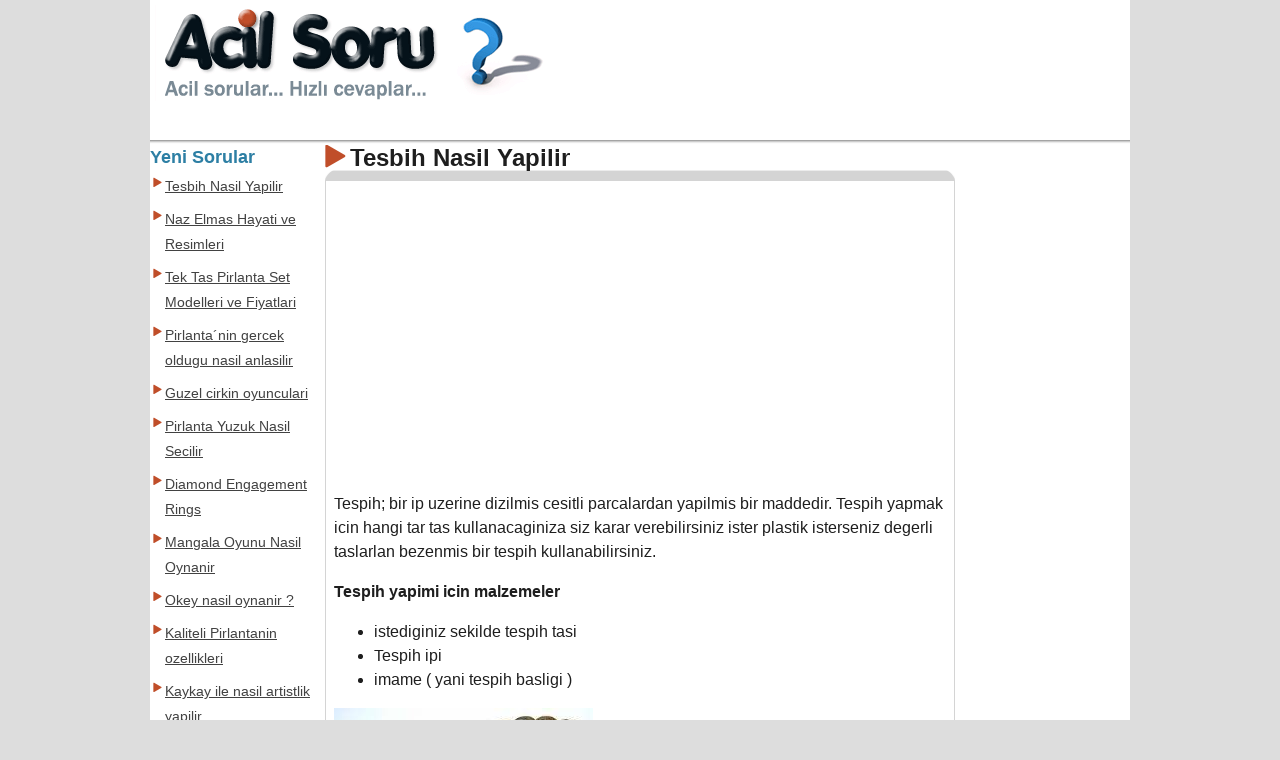

--- FILE ---
content_type: text/html; charset=utf-8
request_url: https://www.acilsoru.com/tesbih-nasil-yapilir_1t3.htm
body_size: 7192
content:
<!DOCTYPE HTML><html lang="en-US"><head><meta charset="utf-8"><title>Tesbih Nasil Yapilir detayli resimli cevap</title><link rel="alternate" href="https://www.acilsoru.com/tesbih-nasil-yapilir_1t3.htm"><meta name="description" content="Tesbih yapimi malzemeleri nelerdir: tespih; bir ip uzerine dizilmis cesitli parcalardan yapilmis bir maddedir. tespih yapmak icin hangi tar tas kullanacaginiza siz karar verebilirsiniz ister plastik i"><link rel="alternate" type="application/rss+xml" title="Acil Soru" href="https://www.acilsoru.com/rss.xml"><style>body{font-family:Arial, Helvetica, sans-serif;color:#1e1e1e;line-height:1.5em;font-size:1em;background:#DDD;margin:0;padding:0;}#site{width:980px;background:#fff;min-height:600px;margin:0 auto}#middle{width:980px;overflow:hidden;background:url(https://www.acilsoru.com/itm/tepe_bg.gif);background-repeat:repeat-x}#sag_grup{width:805px;float:right}#sag_bar,#sol_bar{width:170px;overflow:hidden;float:left;margin-top:5px}#orta_bar{width:630px;float:left;overflow:hidden;margin-top:5px}#sag_bar{margin-left:5px}h1{color:#1e1e1e;font-size:1.5em}h2{color:#1e1e1e;font-size:1.1em;margin:0}h3{color:#2d7fa4;font-size:1.1em;margin:0}a:hover{color:#faa73f}#ciddis{overflow:hidden;padding:10px}.ciddis50{list-style:none;margin:0;padding:0}.ciddis50 li{display:inline;padding:0 5px}#header{height:140px}#uye_islem{list-style:none;margin:0;padding:3px 0 0}#uye_islem li{display:inline;float:right}#uye_islem li a{color:#c04e2a;text-decoration:none;font-size:1em;border-left:1px solid #c04e2a;margin-right:5px;font-weight:700;padding:3px}#uye_islem li a:hover{text-decoration:underline;color:#faa741}#uye_islem li .nb{border-left:none!important}#head_bg{height:145px;background:url(https://www.acilsoru.com/itm/banner_bg.png) no-repeat;background-position:5px 5px;position:relative}#ara_bg{width:306px;height:70px;background:url(https://www.acilsoru.com/itm/ara_bg2.png) no-repeat;position:absolute;right:5px;bottom:10px}.logo{display:block;width:300px;height:60px;position:absolute;left:10px;top:30px}.logo b{display:none}#ara_frm{display:block;width:306px;height:70px;position:relative;margin:0;padding:0}#ara_text{display:block;position:absolute;width:245px;height:32px;left:6px;top:27px;border:0;font-size:1.7em;background:#f3f3f3;color:#333}#ara_btn{display:block;width:51px;height:57px;position:absolute;right:0;top:11px;border:0;cursor:pointer;background:none}.ul_nedir{display:block;width:170px;margin:5px 0 0 3px;padding:0}.ul_nedir li{background:url(https://www.acilsoru.com/itm/m_ok.gif) no-repeat;padding-left:12px;margin-bottom:8px;background-position:0 2px}.ul_nedir li a{color:#424242;font-size:0.85em}.fn{background:url(https://www.acilsoru.com/itm/b_ok.gif) no-repeat;padding-left:25px;line-height:25px;margin-bottom:5px;margin-right:80px}.rating{text-align:left}.puan_bar{width:630px;height:28px;background:#666 url(https://www.acilsoru.com/itm/puan_bar.png) no-repeat;float:left;position:relative;display:block;overflow:hidden}.puan_bar h2 a{color:#d9d9d9;line-height:28px;padding-left:5px;text-decoration:none;font-size:1.1em}.puan_up,.puan_dw{width:25px;height:20px;position:absolute;background-image:url(https://www.acilsoru.com/itm/puan.png);top:4px;margin:0;padding:0}.puan_dw{right:10px;background-position:25px 0}.puan_up{right:42px}.puan_dw:hover{background-position:25px 21px}.puan_up:hover{background-position:0 21px}.puan_bar span{display:block;width:27px;height:23px;background:url(https://www.acilsoru.com/itm/puan_ok.gif);position:absolute;right:15px;top:2px}#twter,#fcbk,#gplus{display:block;width:35px;height:36px;float:right;background:url(https://www.acilsoru.com/itm/ftw.png);margin-bottom:5px;margin-top:3px}#fcbk{background-position:-35px 0;margin-left:5px}#gplus{background-position:-70px 0;margin-left:5px}#soru_alan{display:block;width:168px;height:200px;background:url(https://www.acilsoru.com/itm/sorusor.png) no-repeat;padding-top:82px;margin-top:18px}#soru_form #s1{display:block;outline:none;resize:none;overflow:auto;width:150px;height:67px;background:none;margin-left:4px;border:none}#soru_form #s2{display:block;margin-top:25px;margin-left:3px;width:155px;height:20px;font-size:1em;border:none;background:none}#soru_form #s3{display:block;background:url(https://www.acilsoru.com/itm/sorbuton.png) no-repeat;width:89px;height:46px;border:none;margin-top:10px;cursor:pointer}.article{width:630px;overflow:hidden;margin-top:-1px}.answer{padding:30px 3px 3px}.cdurum{text-align:right;color:#999;border-bottom:1px dashed #DDD;font-size:1em;display:block;width:630px;clear:both}.cdurum p{margin-right:5px}.cdurum b,.cdurum i{font-weight:700;text-decoration:none;font-style:normal}h1,h2,h3,#soru_form{margin:0;padding:0}a,.ul_nedir li a:hover{color:#c04e29}.tip_liste{width:630px;overflow:hidden;background:#4b4b4b;margin-top:-1px;color:#bfa200;padding:5px}.tip_liste .i_1{width:315px;float:left}.tip_liste .i_2{width:312px;float:left}.tip_liste img{display:block;width:90px;border:1px solid #595959;float:left;padding:2px}.tip_ul{display:block;list-style:none;float:right;width:213px;margin:0;padding:0}.tip_ul li{display:block;background:url(https://www.acilsoru.com/itm/a_ok.gif) no-repeat;padding-left:12px;background-position:0 2px;margin-bottom:5px}.tip_ul li a{color:#d9d9d9;text-decoration:none;font-size:0.8em}.tip_ul li a:hover{text-decoration:underline;color:#ffb86f}.tip_liste a:hover img{border:1px solid #fff}#footer{height:150px;border-top:2px solid #DDD;width:998px;background:url(https://www.acilsoru.com/itm/foot_bg.png) no-repeat;background-position:center bottom;margin:0 auto}#f_mid{width:980px;background:#fff;height:140px;overflow:hidden;margin:0 auto}#f_mid div{padding-top:7px}.f_ort_1{width:220px;margin-left:10px;float:left;overflow:hidden}#f_mid ul{list-style:circle;margin-left:0;padding-left:20px;margin-top:5px;font-size:0.8em}#f_mid ul li{ height: 20px}#f_mid a{text-decoration:none;color:#c04e2a}.field{border:1px solid #CCC}.buton{display:block;width:86px;height:37px;text-align:center;background:#555 url(https://www.acilsoru.com/itm/buton.png);color:#fff;text-decoration:none;cursor:pointer;border:0}.itext{border:1px solid #999;width:200px}.iselect{border:1px solid #999;width:220px}textarea{border:1px solid #999}.iyazi{color:#666;margin-bottom:7px;display:block}.uyari{font-size:1em;font-weight:700;display:block;overflow:hidden;background-position:3px center;background-repeat:no-repeat;background-color:#F4FAFF;width:50%;border-radius:5px;box-shadow:#777 0 0 5px;margin:20px auto 10px;padding:15px 5px 15px 55px}.uyari span{font-size:inherit;font-weight:700;display:block;margin:0;padding:0}.uyari p{font-weight:400;margin:0;padding:0}.uyari a{text-decoration:underline;font-weight:700;color:#F33!important}.uyari a:hover{text-decoration:none}.uyari .onay{display:block;text-align:center;margin:15px 0 0}.uyari .onay a{display:inline-block;width:60px;line-height:30px;text-align:center;background:#F60;color:#FFF!important;border-radius:7px;margin-right:20px;text-decoration:none}.uyari .onay a:hover{background:#F90;box-shadow:#F60 0 0 2px;text-decoration:underline}.hata{border:3px solid red;color:#C00;background-image:url(https://www.acilsoru.com/itm/uyari_hata.png)}.ikaz{border:3px solid #F90;color:#F60;background-image:url(https://www.acilsoru.com/itm/uyari_ikaz.png)}.basarili{border:3px solid #3F3;color:#3C6;background-image:url(https://www.acilsoru.com/itm/uyari_basarili.png)}.info{border:3px solid #0CC;color:#39C;background-image:url(https://www.acilsoru.com/itm/uyari_mesaj.png)}#toc{display:block;height:25px;width:630px;float:left;margin-bottom:5px}#toc ul{list-style:none;margin:0;padding:0}#toc ul li{display:inline}#toc a{text-decoration:none;font-size:0.9em;line-height:13px;margin-right:5px;color:#c04e2a;border-right:1px solid #ccc;padding-right:3px}#toc .qacx{border-left:1px solid #ccc;padding-left:3px}.date{margin-left:5px}.cdurum p{font-size:0.9em}.cdurum a{color:#c04e2a;font-size:0.9em;padding:0 3px}.cdurum a:hover{color:#faa741}#art_header{width:630px;background:url(https://www.acilsoru.com/itm/cevap_bar.png) no-repeat;height:10px}#art_middle{width:628px;border:1px solid #d4d4d4;margin:0 auto}#article{overflow:hidden;padding:8px}#art_footer{width:630px;background:url(https://www.acilsoru.com/itm/cevap_bar.png) no-repeat;height:13px;background-position:left bottom}#yorum_title{width:600px;height:44px;background:url(https://www.acilsoru.com/itm/cevap_yorum.png) no-repeat;margin:10px auto}#yorumlar{width:600px;margin:0 auto}.yorum{border:1px solid #d4d4d4;border-radius:5px;margin-bottom:10px;padding:10px}.yorum h2{border-bottom:1px solid #d4d4d4;background:url(https://www.acilsoru.com/itm/yorum.png) no-repeat;height:35px;padding-left:40px}.yorum p{border:0;margin:0}.yorum h2 i{font-size:1em;color:red;margin-left:10px}.yorumyaz{width:100%;text-align:right;padding-right:25px}.yorumyaz i{text-decoration:none;font-weight:700;font-style:normal}.yorumyaz a{background:url(https://www.acilsoru.com/itm/yorumyaz.gif) no-repeat;color:#3698e3;font-weight:700;padding-left:14px;margin-left:15px}#yorum_form{display:block}#yorum_form label{display:block;margin:5px auto}#yorum_form label span{display:block;width:80px;color:#c04e2a;float:left;line-height:35px}#yorum_form .inpp{background:url(https://www.acilsoru.com/itm/input_bg.png);border:1px solid #b0b0b0;color:#444;font:14px "Lucida Sans Unicode","Lucida Grande",sans-serif;letter-spacing:-.1px;width:380px;padding:8px}#yorum_form .btn{display:block;background:url(https://www.acilsoru.com/itm/sorbuton.png) no-repeat;width:89px;height:46px;border:none;margin-top:10px;cursor:pointer;margin-left:80px}.yorum .datetime{text-align:right;color:#888;font-size:0.9em}.sr_x{color:#777;clear:both;margin-top:10px}.bul{display:block;margin-bottom:7px}.bul2{padding:5px}.bul2 p{margin:5px 0}.cvp_yaz{background:url(https://www.acilsoru.com/itm/yaz.png) no-repeat;height:75px;line-height:65px;width:100px;display:block;padding-top:60px;margin:0 auto}.tekrari{border:1px solid red;color:red;font-weight:700;width:500px;margin:20px auto;padding:10px}.butce{text-align:right;display:block;height:20px;margin:10px}.ana_list{margin-bottom:10px;overflow:hidden;width:590px}.ana_list a img{width:90px;border:1px solid #666;margin-right:5px;float:left;margin-top:-15px}.ana_list a:hover img{border:1px solid #faa741}.ana_list p{text-align:justify;font-size:0.9em;margin:0;padding:0}.cevap_dar{width:550px;overflow:hidden}.error{width:400px;border:1px solid red;color:red;font-weight:700;margin:50px auto;padding:15px}#ort_reklam,#ort_reklam div{height:255px}#ort_reklam div{width:300px;float:left;margin-right:10px}.hreview-aggregate .rating{font-size:0.9em;text-align:right}.pgn{display:block;height:30px;width:550px;margin:6px auto}.pgn a{font-size:1.1em;font-family:Arial, Helvetica, sans-serif;display:block;width:22px;height:22px;background:#EEE no-repeat;overflow:hidden;text-align:center;float:left;margin-right:2px;text-decoration:none;color:#444;line-height:22px;font-weight:700;border:1px solid #CCC}.pgn a:hover{background-color:#fcddb8;color:#444}.pgn a.aktifsayfa,.pgn a.aktifsayfa:hover{background-color:#c04e29!important;color:#EEE!important;cursor:default}.oyunlar li{display:block;width:80px;height:80px;float:left;margin:0 2px 2px 0}.yanbant li{display:block;width:160px;float:left;margin:0 2px 2px 0}.yanbant li.duz{background:url(https://www.acilsoru.com/itm/m_ok.gif) no-repeat 0 2px;margin-bottom:8px;padding-left:12px}.ust_rek{width:300px;height:250px;float:left;clear:right;margin:10px 10px 10px 0}.alt_rek{width:300px;height:250px;float:left;margin:10px}.tip_liste p,#f_mid h4{margin:0;padding:0}#f_mid a:hover,#toc a:hover{text-decoration:underline}.ana_list h1,.ana_list h2{margin-left:106px;font-size:1.1em;padding:0}.oyunlar,.yanbant{display:block;width:168px;overflow:hidden;list-style:none;margin:0;padding:0}.bigView{display:block}.miniView{display: none}#flappy{ text-align: center}
@media only screen and (max-width: 800px){body{font-size:1em}a{ font-size: 1em}#site,#footer,#f_mid{width:100%}#middle{width:100%} #sag_grup{ width:99%}#orta_bar{ width:95%}#sag_bar{ width:160px}#soru_alan{ display: none}#sol_bar {width:width:95%} .ul_nedir {width: width:95%}.cdurum,.tip_liste{ width: 570px}.f_ort_1 { width:180px}#f_mid ul{padding-left:5px} .oyunlar, .yanbant {width:165px}.tip_liste .i_1,.tip_liste .i_2{width:280px}.tip_ul {width: 180px}#f_mid{height:auto}.puan_bar{width:95%px}.article{width: 95%}.ana_list{width: 95%}#art_middle{ width: 100%}.bigView{display: none}.miniView{display: block}#header,#head_bg{height: 75px;background:url(https://www.acilsoru.com/itm/bannermin_bg.png) no-repeat;background-position:5px 5px}
@media only screen and (max-width: 500px){body{font-size:1em}a{ font-size: 1em}#site,#footer,#f_mid,#middle,#toc,#sag_grup,.cdurum,#orta_bar,#sag_bar,#sol_bar,.ul_nedir{width:100%}#soru_alan{ display: none} #footer,#f_mid{ height: auto}.f_ort_1 {width:100%}#f_mid ul{padding-left:5px}.oyunlar, .yanbant {width:98%; margin-top: 10px}.tip_liste .i_1,.tip_liste .i_2{width:50%}#ara_bg{ bottom: 0}.ul_nedir{ list-style: none}.ul_nedir li{ margin-left:10px}.f_ort_1 {width:40%}.oyunlar, .yanbant li{ margin-left: 20px}.article{width: 98%}#uye_islem{display: none}#f_mid ul li{ margin-bottom: 5px}.ana_list{width: 95%}.bigView{display: none}.miniView{display: block}}</style><meta name=viewport content="width=device-width, initial-scale=1, user-scalable=yes"></head><body><div id="bant_1"></div><div id="site"><div id="header"><div id="head_bg"><a class="logo" href="https://www.acilsoru.com/"><b>Acil Soru</b></a></div></div><div id="middle"><div id="sag_grup"><div id="orta_bar"><div id="flappy"></div><script src="https://www.acilsoru.com/js/ozelreklam44.js" type="text/javascript"></script><h1 class="h1_ok"><b class="fn">Tesbih Nasil Yapilir</b></h1><div id="art_header"></div><div id="art_middle"><div id="article"><div class="bigView"><script type="text/javascript"> google_ad_client = "ca-pub-9091658983819420"; google_ad_slot = "9485406973"; google_ad_width = 336; google_ad_height = 280;</script><!-- AcilSoru336 --><script type="text/javascript"
src="//pagead2.googlesyndication.com/pagead/show_ads.js"></script></div><div class="miniView"><script async src="//pagead2.googlesyndication.com/pagead/js/adsbygoogle.js"></script><!-- AcilsResp --><ins class="adsbygoogle"
style="display:block"
data-ad-client="ca-pub-9091658983819420"
data-ad-slot="1822539375"
data-ad-format="auto"></ins><script>(adsbygoogle = window.adsbygoogle || []).push({});</script></div><p>Tespih; bir ip uzerine dizilmis cesitli parcalardan yapilmis bir maddedir. Tespih yapmak icin hangi tar tas kullanacaginiza siz karar verebilirsiniz ister plastik isterseniz degerli taslarlan bezenmis bir tespih kullanabilirsiniz.</p><p><strong>Tespih yapimi icin malzemeler</strong></p><ul><li>istediginiz sekilde tespih tasi</li><li>Tespih ipi</li><li>imame ( yani tespih basligi )</li></ul><p><a target="_blank" href="https://www.acilsoru.com/up/cevap/1393/9.jpg"><img src="https://www.acilsoru.com/up/cevap/1393/a_9.jpg" alt="9.jpg" /></a></p><script type="text/javascript"> google_ad_client = "ca-pub-9091658983819420"; google_ad_slot = "9485406973"; google_ad_width = 336; google_ad_height = 280;</script><!-- AcilSoru336 --><script type="text/javascript"
src="//pagead2.googlesyndication.com/pagead/show_ads.js"></script><p class="sr_x"><a href="tesbih-yapimi-malzemeleri-nelerdir.htm">Tesbih yapimi malzemeleri nelerdir</a></p><p class="sr_x"> onceki cevap:<a class="gerideki" href="https://www.acilsoru.com/enlem-nedir-boylam-nedir_1t1.htm">Enlem Nedir ? Boylam Nedir</a> Sonraki Cevap: <a class="ilerideki" href="https://www.acilsoru.com/e-okul-vbs_1tu.htm">E-OKUL VBS</a></p></div></div><div id="art_footer"></div><div class="cdurum"><p><span class="date">2013-01-22 18:05:06</span><a href="https://www.acilsoru.com/hobi.html">Hobi</a><a href="https://www.acilsoru.com/tespih.html">Tespih</a><a href="https://www.acilsoru.com/degerli-tas.html">Degerli Tas</a><a href="https://www.acilsoru.com/quartz.html">Quartz</a><a href="https://www.acilsoru.com/elmas.html">Elmas</a><a href="https://www.acilsoru.com/yakut.html">Yakut</a><a href="https://www.acilsoru.com/inci.html">inci</a></p></div><div id="yorum_title"></div><div id="yorumlar"><div class="yorum" id="ziyaret_mesaj"></div></div><script type="text/javascript" src="https://www.acilsoru.com/js/jquery.js"></script></div><div id="sag_bar"><div></div><div><script async src="//pagead2.googlesyndication.com/pagead/js/adsbygoogle.js"></script><!-- AcilsResp --><ins class="adsbygoogle"
style="display:block"
data-ad-client="ca-pub-9091658983819420"
data-ad-slot="1822539375"
data-ad-format="auto"></ins><script>(adsbygoogle = window.adsbygoogle || []).push({});</script><ul class="yanbant"><li><a href="https://www.acilsoru.com/guzel-kiz-resimleri_1p5.htm"><img src="https://www.acilsoru.com/reklam/victoria_secret.jpg" alt="Kiz arkadas"></a></li><a href="https://www.acilsoru.com/"><picture><source srcset="https://www.acilsoru.com/acilgame.webp" type="image/webp"><source srcset="https://www.acilsoru.com/acilgame.jpg" type="image/jpeg"><img src="https://www.acilsoru.com/acilgame.jpg" width="160" height="135" alt="AcilSoru"></picture></a><li><a href="https://www.acilsoru.com/pirlanta-markalari.htm"><img src="https://www.acilsoru.com/reklam/pirlanta_yuzuk.jpg" alt="emerald ring"></a></li><li class="duz"><a href="https://www.acilsoru.com/bayan-arkadas-bulma-siteleri-hangileri.htm">Women Marriage Serious</a></li><li class="duz"><a href="https://www.acilsoru.com/outlet-magazalari-nerdedir.htm">Outlet Magazalari</a></li><li class="duz"><a href="https://www.acilsoru.com/zayiflama-haplarina-guvenebilir-miyiz.htm">Weight Loss Pills</a></li><li class="duz"><a href="https://www.acilsoru.com/en-fazla-faiz-veren-banka-hangisi.htm">Banka Kredisi</a></li><li class="duz"><a href="https://www.acilsoru.com/pirlanta-fiyatlari.htm">Pirlanta Fiyatlari</a></li></ul></div></div></div><div id="sol_bar"><h3>Yeni Sorular</h3><ul class="ul_nedir"><li><a href="https://www.acilsoru.com/tesbih-nasil-yapilir_1t3.htm">Tesbih Nasil Yapilir</a></li><li><a href="https://www.acilsoru.com/naz-elmas-hayati-ve-resimleri_322.htm">Naz Elmas Hayati ve Resimleri</a></li><li><a href="https://www.acilsoru.com/tek-tas-pirlanta-set-modelleri-ve-fiyatlari_2ml.htm">Tek Tas Pirlanta Set Modelleri ve Fiyatlari</a></li><li><a href="https://www.acilsoru.com/pirlanta-nin-gercek-oldugu-nasil-anlasilir_1k6.htm">Pirlanta´nin gercek oldugu nasil anlasilir</a></li><li><a href="https://www.acilsoru.com/guzel-cirkin-oyunculari_2r5.htm">Guzel cirkin oyunculari</a></li><li><a href="https://www.acilsoru.com/pirlanta-yuzuk-nasil-secilir_2mi.htm">Pirlanta Yuzuk Nasil Secilir</a></li><li><a href="https://www.acilsoru.com/tek-tas-pirlanta-yuzuk-modelleri_2mo.htm">Diamond Engagement Rings</a></li><li><a href="https://www.acilsoru.com/mangala-oyunu-nasil-oynanir_238.htm">Mangala Oyunu Nasil Oynanir</a></li><li><a href="https://www.acilsoru.com/okey-nasil-oynanir_t3.htm">Okey nasil oynanir ?</a></li><li><a href="https://www.acilsoru.com/kaliteli-pirlantanin-ozellikleri_2mh.htm">Kaliteli Pirlantanin ozellikleri</a></li><li><a href="https://www.acilsoru.com/kaykay-ile-nasil-artistlik-yapilir_13d.htm">Kaykay ile nasil artistlik yapilir</a></li><li><a href="https://www.acilsoru.com/pirlanta-fiyatlari-nasil-belirlenir_2mm.htm">Pirlanta Fiyatlari Nasil Belirlenir</a></li><li><a href="https://www.acilsoru.com/satranc-taslari_10s.htm">Satranc taslari</a></li><li><a href="https://www.acilsoru.com/seksek-nasil-oynanir_3ag.htm">SekSek nasil oynanir</a></li><li><a href="https://www.acilsoru.com/pirlanta-markalari-ve-fiyatlari_2mj.htm">Pirlanta Markalari ve Fiyatlari</a></li><li><a href="https://www.acilsoru.com/eksi-sozluk-itu-sozluk-ciddi-sozluk_tl.htm">eksi sozluk, itu sozluk, ciddi sozluk</a></li><li><a href="https://www.acilsoru.com/kovaladikca-kacan-ates-bocegimmisin-sozleri_21s.htm">Kovaladikca kacan ates bocegimmisin sozleri</a></li><li><a href="https://www.acilsoru.com/pirlanta-nasil-uretilir_2n3.htm">Pirlanta Nasil uretilir</a></li><li><a href="https://www.acilsoru.com/tas-kadayift-tatlisi-tarifi_31b.htm">Tas kadayift tatlisi tarifi</a></li><li><a href="https://www.acilsoru.com/nereden-atmaca-veya-yirtici-kus-alabilirim_28f.htm">Nereden Atmaca veya Yirtici Kus Alabilirim ?</a></li><li><a href="https://www.acilsoru.com/kayip-dizi-oyuculari_31s.htm">Kayip dizi oyuculari</a></li><li><a href="https://www.acilsoru.com/atmaca-beslemek-yasak-mi_bg.htm">Atmaca beslemek yasak mi?</a></li><li><a href="https://www.acilsoru.com/pirlanta-yuzuk-satmak-ve-almak-icin_2n0.htm">Pirlanta Yuzuk Satmak ve Almak icin</a></li><li><a href="https://www.acilsoru.com/kickbox-nedir_18a.htm">Kickbox nedir ?</a></li><li><a href="https://www.acilsoru.com/biblo-ne-demektir_su.htm">Biblo ne demektir ?</a></li><li><a href="https://www.acilsoru.com/gramofon-ne-demektir_qk.htm">Gramofon ne demektir</a></li><li><a href="https://www.acilsoru.com/besiktastaki-en-iyi-resim-kursu_2el.htm">Besiktastaki en iyi Resim Kursu</a></li><li><a href="https://www.acilsoru.com/sevdigimi-nasil-ispatlarim_1i5.htm">Sevdigimi nasil ispatlarim</a></li><li><a href="https://www.acilsoru.com/lale-devri-dizi-oyuncu-isimleri_2j1.htm">Lale Devri Dizi Oyuncu isimleri</a></li><li><a href="https://www.acilsoru.com/evlenme-teklif-ederken-yuzuk-hangi-ele-takilir_1md.htm">Evlenme teklif ederken yuzuk hangi ele takilir</a></li><li><a href="https://www.acilsoru.com/guzel-kiz-resimleri_1p5.htm">Guzel Kiz Resimleri</a></li><li><a href="https://www.acilsoru.com/knight-online-koxp-nasil-yapilir_2f6.htm">Knight online KOXP nasil yapilir</a></li><li><a href="https://www.acilsoru.com/harem-dizi-oyuncu-listesi_2e9.htm">Harem Dizi Oyuncu Listesi</a></li><li><a href="https://www.acilsoru.com/tozlu-yollar-dizisi-oyuncu-isimleri_2j6.htm">Tozlu Yollar Dizisi Oyuncu isimleri</a></li><li><a href="https://www.acilsoru.com/kadin-peygamber-yok-mu_22n.htm">Kadin peygamber yok mu</a></li><li><a href="https://www.acilsoru.com/diyet-salatalar.htm">Diyet salatalar</a></li><li><a href="https://www.acilsoru.com/makyaj-yapmadan-once-yapilmasi-gerekenler-nelerdir.htm">Makeup Tips</a></li><li><a href="https://www.acilsoru.com/gece-makyaji-nasil-yapilir.htm">Night Makeup</a></li><li><a href="https://www.acilsoru.com/gri-kisa-abiye-elbiseye-ne-renk-ayakkabi-ve-canta-kullanmali.htm">Wedding Dress and Makeup</a></li><li><a href="https://www.acilsoru.com/sismanlik-hangi-hastaliklara-yol-acar.htm">Obesity Treatment</a></li><li><a href="https://www.acilsoru.com/diyet-corba-tarifleri.htm">Easy Weight Loss</a></li><li><a href="https://www.acilsoru.com/canan-karatay-kimdir.htm">weight loss diet</a></li><li><a href="https://www.acilsoru.com/sigara-nasil-birakilir.htm">Quit Smoking</a></li><li><a href="https://www.acilsoru.com/plaka/">Area Codes</a></li><li><a href="https://www.acilsoru.com/plaka/numarasi/">City Code</a></li><li><a rel="index" href="https://www.acilsoru.com/soru/hepsi/">Questions</a></li></ul></div></div></div><div id="footer"><div id="f_mid"><div class="f_ort_1"><h4>New Answers</h4><ul><li><a href="https://www.acilsoru.com/oyunculuk-kurslari.htm">Acting courses</a></li><li><a href="https://dizioyunculari.net/oyuncu/bayan-oyuncular.html">Women Actresses</a></li><li><a href="https://www.nttgame.com/knight/">Knight Online mmorpg</a></li><li><a href="https://dizioyunculari.net/oyuncu/erkek-oyuncular.html">Male Actors</a></li><li><a href="https://www.acilsoru.com/nasil-oyuncu-olabilirim_2e3.htm">Oyunculuk</a></li></ul></div><div class="f_ort_1"><h4>Most Searched</h4><ul><li><a href="https://www.acilsoru.com/ozmo-nedir.htm">Ozmo Games</a></li><li><a href="https://gold-miner-games.com/?hl=en_US&gl=US">Gold Miner</a></li><li><a href="https://www.acilsoru.com/kiz-resimleri.htm">Girl Photos</a></li><li><a href="https://www.acilsoru.com/nasil-opusulur.htm">Kissing Tips</a></li><li><a href="https://www.acilsoru.com/tekerleme-ornekleri.htm">nursery rhyme</a></li></ul></div><div class="f_ort_1"><h4>Games Pages</h4><ul><li><a href="https://gold-miner-games.com/mmorpg-games-online/">Mmorpg Games</a></li><li><a href="https://www.acilsoru.com/evlenmek-icin-ciddi-bayan-arkadas-sitesi_2sf.htm">Marriage Woman</a></li><li><a href="https://gold-miner-games.com/classic-gold-miner.html">Gold Miner Online</a></li><li><a href="https://gold-miner-games.com/goldminer/">GoldMiner</a></li><li><a href="https://gamikro.com/">Gamikro</a></li></ul></div><div class="f_ort_1"><h4>What is AcilSoru</h4><ul><li><a href="https://www.cahilim.com/cinsellik">Sexual Power</a></li><li><a href="https://www.cahilim.com/cinsel-gucu-artiran-haplar-pdf-1093">Erectile Pills</a></li><li><a href="https://www.acilsoru.com/bilgi/nasil-calisir/">Question and Answer</a></li><li><a href="https://www.acilsoru.com/hediye.html">Birthday Gift</a></li><li><a href="https://www.gamikro.com/goldminer4/en-us-gold-miner.html">Gold Miner Game</a></li></ul></div></div></div><script type="text/javascript">
 (function(i,s,o,g,r,a,m){i['GoogleAnalyticsObject']=r;i[r]=i[r]||function(){
(i[r].q=i[r].q||[]).push(arguments)},i[r].l=1*new Date();a=s.createElement(o),
m=s.getElementsByTagName(o)[0];a.async=1;a.src=g;m.parentNode.insertBefore(a,m)
})(window,document,'script','//www.google-analytics.com/analytics.js','ga');
ga('create', 'UA-31065162-2', 'acilsoru.com');
ga('require', 'displayfeatures');
ga('send', 'pageview');</script><script defer src="https://static.cloudflareinsights.com/beacon.min.js/vcd15cbe7772f49c399c6a5babf22c1241717689176015" integrity="sha512-ZpsOmlRQV6y907TI0dKBHq9Md29nnaEIPlkf84rnaERnq6zvWvPUqr2ft8M1aS28oN72PdrCzSjY4U6VaAw1EQ==" data-cf-beacon='{"version":"2024.11.0","token":"f586f6e44ffe4ebabc9154f113855576","r":1,"server_timing":{"name":{"cfCacheStatus":true,"cfEdge":true,"cfExtPri":true,"cfL4":true,"cfOrigin":true,"cfSpeedBrain":true},"location_startswith":null}}' crossorigin="anonymous"></script>
</body></html>

--- FILE ---
content_type: text/html; charset=utf-8
request_url: https://www.google.com/recaptcha/api2/aframe
body_size: 268
content:
<!DOCTYPE HTML><html><head><meta http-equiv="content-type" content="text/html; charset=UTF-8"></head><body><script nonce="-VHv2T_KEYRG4edM7vK9Jg">/** Anti-fraud and anti-abuse applications only. See google.com/recaptcha */ try{var clients={'sodar':'https://pagead2.googlesyndication.com/pagead/sodar?'};window.addEventListener("message",function(a){try{if(a.source===window.parent){var b=JSON.parse(a.data);var c=clients[b['id']];if(c){var d=document.createElement('img');d.src=c+b['params']+'&rc='+(localStorage.getItem("rc::a")?sessionStorage.getItem("rc::b"):"");window.document.body.appendChild(d);sessionStorage.setItem("rc::e",parseInt(sessionStorage.getItem("rc::e")||0)+1);localStorage.setItem("rc::h",'1768932065774');}}}catch(b){}});window.parent.postMessage("_grecaptcha_ready", "*");}catch(b){}</script></body></html>